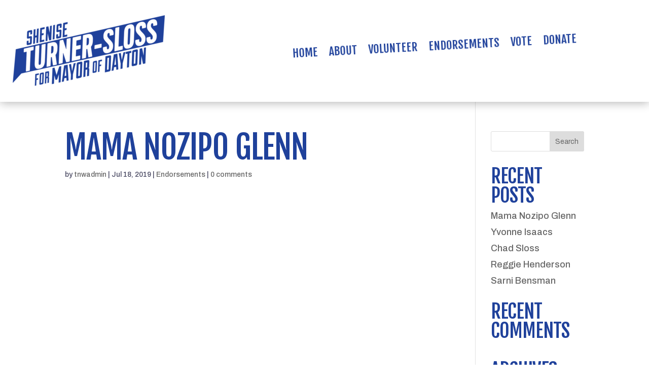

--- FILE ---
content_type: text/css
request_url: https://shenisefordayton.com/wp-content/themes/shenise-for-dayton/style.css?ver=4.27.4
body_size: -227
content:
/*
Theme Name: Shenise for Dayton
Version: 1.0
Description: A child theme of Divi
Author: tnwadmin
Template: Divi
*/

@import url("../Divi/style.css");


--- FILE ---
content_type: application/javascript
request_url: https://tags.tiqcdn.com/utag/adtaxi/shenisefordayton.com/prod/utag.js
body_size: 10523
content:
//tealium universal tag - taxitag.loader ut4.0.202508181804, Copyright 2025 Tealium.com Inc. All Rights Reserved.
(function(w){if(typeof w.taxitag!=='undefined'&&typeof w.taxitag.e==='object'){w.taxitag_events=w.taxitag.e;delete w.taxitag;}}(window));var taxitag_condload=false;window.__tealium_twc_switch=false;if(typeof taxitag=="undefined"&&!taxitag_condload){var taxitag={id:"adtaxi.shenisefordayton.com",o:{},sender:{},send:{},rpt:{ts:{a:new Date()}},dbi:[],db_log:[],loader:{q:[],lc:0,f:{},p:0,ol:0,wq:[],lq:[],bq:{},bk:{},rf:0,ri:0,rp:0,rq:[],blr_always:1,ready_q:[],sendq:{"pending":0},run_ready_q:function(){for(var i=0;i<taxitag.loader.ready_q.length;i++){taxitag.DB("READY_Q:"+i);try{taxitag.loader.ready_q[i]()}catch(e){taxitag.DB(e)};}},lh:function(a,b,c){a=""+location.hostname;b=a.split(".");c=(/\.co\.|\.com\.|\.org\.|\.edu\.|\.net\.|\.asn\.|\...\.jp$/.test(a))?3:2;return b.splice(b.length-c,c).join(".");},WQ:function(a,b,c,d,g){taxitag.DB('WQ:'+taxitag.loader.wq.length);try{if(taxitag.udoname&&taxitag.udoname.indexOf(".")<0){taxitag.ut.merge(taxitag.data,window[taxitag.udoname],0);}
if(taxitag.cfg.load_rules_at_wait){taxitag.handler.LR(taxitag.data);}}catch(e){taxitag.DB(e)};d=0;g=[];for(a=0;a<taxitag.loader.wq.length;a++){b=taxitag.loader.wq[a];b.load=taxitag.loader.cfg[b.id].load;if(b.load==4){this.f[b.id]=0;taxitag.loader.LOAD(b.id)}else if(b.load>0){g.push(b);d++;}else{this.f[b.id]=1;}}
if(taxitag.cfg.nonblocking_tags===true){var promises=[];var addExecutionPromise=function(self,functionToExecute,args,tagId){promises.push(async function(){try{setTimeout(function(){functionToExecute.apply(self,args)},1)}catch(e){taxitag.DB&&taxitag.DB(e);}})}
for(a=0;a<g.length;a++){addExecutionPromise(this,taxitag.loader.AS,[g[a]],g[a].id)}
var settlePromisesInSequence=async function(promises){const results=[];for(var i=0;i<promises.length;i++){var result=await promises[i]();results.push(result);}
return results;}
settlePromisesInSequence(promises)
.then(function(results){taxitag.DB('PROMISE RESULTS '+results)
if(d==0){taxitag.loader.END();}})}else{for(a=0;a<g.length;a++){taxitag.loader.AS(g[a]);}
if(d==0){taxitag.loader.END();}}},AS:function(a,b,c,d){taxitag.send[a.id]=a;if(typeof a.src=='undefined'||!taxitag.ut.hasOwn(a,'src')){a.src=taxitag.cfg.path+((typeof a.name!='undefined')?a.name:'ut'+'ag.'+a.id+'.js')}
a.src+=(a.src.indexOf('?')>0?'&':'?')+'utv='+(a.v?taxitag.cfg.template+a.v:taxitag.cfg.v);taxitag.rpt['l_'+a.id]=a.src;b=document;this.f[a.id]=0;if(a.load==2){taxitag.DB("Attach sync: "+a.src);a.uid=a.id;b.write('<script id="taxitag_'+a.id+'" src="'+a.src+'"></scr'+'ipt>')
if(typeof a.cb!='undefined')a.cb();}else if(a.load==1||a.load==3){if(b.createElement){c='taxitag_adtaxi.shenisefordayton.com_'+a.id;if(!b.getElementById(c)){d={src:a.src,id:c,uid:a.id,loc:a.loc}
if(a.load==3){d.type="iframe"};if(typeof a.cb!='undefined')d.cb=a.cb;taxitag.ut.loader(d);}}}},GV:function(a,b,c){b={};for(c in a){if(a.hasOwnProperty(c)&&typeof a[c]!="function")b[c]=a[c];}
return b},OU:function(tid,tcat,a,b,c,d,f,g){g={};taxitag.loader.RDcp(g);try{if(typeof g['cp.OPTOUTMULTI']!='undefined'){c=taxitag.loader.cfg;a=taxitag.ut.decode(g['cp.OPTOUTMULTI']).split('|');for(d=0;d<a.length;d++){b=a[d].split(':');if(b[1]*1!==0){if(b[0].indexOf('c')==0){for(f in taxitag.loader.GV(c)){if(c[f].tcat==b[0].substring(1))c[f].load=0;if(c[f].tid==tid&&c[f].tcat==b[0].substring(1))return true;}
if(tcat==b[0].substring(1))return true;}else if(b[0]*1==0){taxitag.cfg.nocookie=true}else{for(f in taxitag.loader.GV(c)){if(c[f].tid==b[0])c[f].load=0}
if(tid==b[0])return true;}}}}}catch(e){taxitag.DB(e)}
return false;},RDdom:function(o){var d=document||{},l=location||{};o["dom.referrer"]=d.referrer;o["dom.title"]=""+d.title;o["dom.domain"]=""+l.hostname;o["dom.query_string"]=(""+l.search).substring(1);o["dom.hash"]=(""+l.hash).substring(1);o["dom.url"]=""+d.URL;o["dom.pathname"]=""+l.pathname;o["dom.viewport_height"]=window.innerHeight||(d.documentElement?d.documentElement.clientHeight:960);o["dom.viewport_width"]=window.innerWidth||(d.documentElement?d.documentElement.clientWidth:960);},RDcp:function(o,b,c,d){b=taxitag.loader.RC();for(d in b){if(d.match(/taxitag_(.*)/)){for(c in taxitag.loader.GV(b[d])){o["cp.taxitag_"+RegExp.$1+"_"+c]=b[d][c];}}}
for(c in taxitag.loader.GV((taxitag.cl&&!taxitag.cl['_all_'])?taxitag.cl:b)){if(c.indexOf("taxitag_")<0&&typeof b[c]!="undefined")o["cp."+c]=b[c];}},getCookieState:function(key){taxitag.loader.cookieState=taxitag.loader.cookieState||{};return taxitag.loader.cookieState[key];},setCookieState:function(key,value){taxitag.loader.cookieState=taxitag.loader.cookieState||{};taxitag.loader.cookieState[key]=value;return taxitag.loader.cookieState[key];},hasSplitUtagMainCookie:function(){if(taxitag.loader.getCookieState('hasSplit')===true&&taxitag.cfg.split_cookie===true)return true
if(taxitag.loader.getCookieState('hasSplit')===false&&taxitag.cfg.split_cookie===false)return false
var hasSplitCookies=document.cookie.includes("taxitag_main_")
taxitag.loader.setCookieState('hasSplit',hasSplitCookies)
return hasSplitCookies;},hasUtagMainCookie:function(){if(taxitag.loader.getCookieState('hasUnsplit')===true&&taxitag.cfg.split_cookie===false)return true
if(taxitag.loader.getCookieState('hasUnsplit')===false&&taxitag.cfg.split_cookie===true)return false
var hasUnsplitCookie=document.cookie.includes("taxitag_main=")
taxitag.loader.setCookieState('hasUnsplit',hasUnsplitCookie)
return hasUnsplitCookie;},convertingToSplitCookies:function(){return taxitag.cfg.split_cookie&&taxitag.loader.hasUtagMainCookie();},revertingSplitCookies:function(){return!taxitag.cfg.split_cookie&&taxitag.loader.hasSplitUtagMainCookie();},readIndividualCookies:function(){if(!document.cookie||document.cookie===""){return{};}
var cookies=document.cookie.split("; ");return cookies.reduce(function(result,cookie){var kv=cookie.split("=");if(kv[0].startsWith("taxitag_")){var cookieName=kv[0].split("_")[1];var cookieNameWithTag="taxitag_"+cookieName;if(!result[cookieNameWithTag]){result[cookieNameWithTag]={};}
var nameTrimmed=kv[0].replace(cookieNameWithTag+"_","");result[cookieNameWithTag][nameTrimmed]=String(kv[1]).replace(/%3B/g,';')}
return result;},{});},RDqp:function(o,a,b,c){a=location.search+(location.hash+'').replace("#","&");if(taxitag.cfg.lowerqp){a=a.toLowerCase()};if(a.length>1){b=a.substring(1).split('&');for(a=0;a<b.length;a++){c=b[a].split("=");if(c.length>1){o["qp."+c[0]]=taxitag.ut.decode(c[1])}}}},RDmeta:function(o,a,b,h){a=document.getElementsByTagName("meta");for(b=0;b<a.length;b++){try{h=a[b].name||a[b].getAttribute("property")||"";}catch(e){h="";taxitag.DB(e)};if(taxitag.cfg.lowermeta){h=h.toLowerCase()};if(h!=""){o["meta."+h]=a[b].content}}},RDva:function(o){var readAttr=function(o,l){var a="",b;a=localStorage.getItem(l);if(!a||a=="{}")return;b=taxitag.ut.flatten({va:JSON.parse(a)});taxitag.ut.merge(o,b,1);}
try{readAttr(o,"tealium_va");readAttr(o,"tealium_va_"+o["ut.account"]+"_"+o["ut.profile"]);}catch(e){taxitag.DB(e)}},RDut:function(o,a){var t={};var d=new Date();var m=(taxitag.ut.typeOf(d.toISOString)=="function");o["ut.domain"]=taxitag.cfg.domain;o["ut.version"]=taxitag.cfg.v;o["ut.event"]=a||"view";t["tealium_event"]=o["tealium_event"]||o["ut.event"]
t["tealium_visitor_id"]=o["tealium_visitor_id"]=o["ut.visitor_id"]=o["cp.taxitag_main_v_id"];t["tealium_session_id"]=o["ut.session_id"]=o["cp.taxitag_main_ses_id"];t["tealium_session_number"]=o["cp.taxitag_main__sn"];t["tealium_session_event_number"]=o["cp.taxitag_main__se"];try{t["tealium_datasource"]=taxitag.cfg.datasource;t["tealium_account"]=o["ut.account"]=taxitag.cfg.utid.split("/")[0];t["tealium_profile"]=o["ut.profile"]=taxitag.cfg.utid.split("/")[1];t["tealium_environment"]=o["ut.env"]="prod";}catch(e){taxitag.DB(e)}
t["tealium_random"]=Math.random().toFixed(16).substring(2);t["tealium_library_name"]="ut"+"ag.js";t["tealium_library_version"]=(taxitag.cfg.template+"0").substring(2);t["tealium_timestamp_epoch"]=Math.floor(d.getTime()/1000);t["tealium_timestamp_utc"]=(m?d.toISOString():"");d.setHours(d.getHours()-(d.getTimezoneOffset()/60));t["tealium_timestamp_local"]=(m?d.toISOString().replace("Z",""):"");taxitag.ut.merge(o,t,1);},RDses:function(o,a,c){a=(new Date()).getTime();c=(a+parseInt(taxitag.cfg.session_timeout))+"";if(!o["cp.taxitag_main_ses_id"]){o["cp.taxitag_main_ses_id"]=a+"";o["cp.taxitag_main__ss"]="1";o["cp.taxitag_main__se"]="1";o["cp.taxitag_main__sn"]=(1+parseInt(o["cp.taxitag_main__sn"]||0))+"";}else{o["cp.taxitag_main__ss"]="0";o["cp.taxitag_main__se"]=(1+parseInt(o["cp.taxitag_main__se"]||0))+"";}
o["cp.taxitag_main__pn"]=o["cp.taxitag_main__pn"]||"1";o["cp.taxitag_main__st"]=c;var ses_id=taxitag.loader.addExpSessionFlag(o["cp.taxitag_main_ses_id"]||a);var pn=taxitag.loader.addExpSessionFlag(o["cp.taxitag_main__pn"]);var ss=taxitag.loader.addExpSessionFlag(o["cp.taxitag_main__ss"]);var st=taxitag.loader.addExpSessionFlag(c);var se=taxitag.loader.addExpSessionFlag(o["cp.taxitag_main__se"]);taxitag.loader.SC("taxitag_main",{_sn:(o["cp.taxitag_main__sn"]||1),_se:se,_ss:ss,_st:st,ses_id:ses_id,_pn:pn});},containsExpSessionFlag:function(v){return String(v).replace(/%3B/g,';').includes(";exp-session");},addExpSessionFlag:function(v){return taxitag.loader.containsExpSessionFlag(v)?v:v+";exp-session";},containsExpFlag:function(v){return String(v).replace(/%3B/g,';').includes(";exp-");},addExpFlag:function(v,x){return taxitag.loader.containsExpFlag(v)?v:v+";exp-"+String(x);},RDpv:function(o){if(typeof taxitag.pagevars=="function"){taxitag.DB("Read page variables");taxitag.pagevars(o);}},RDlocalStorage:function(o){if(taxitag.cfg.ignoreLocalStorage){return;}
Object.keys(window.localStorage).forEach(function(localStorageKey){o["ls."+localStorageKey]=window.localStorage[localStorageKey];});},RDsessionStorage:function(o){if(taxitag.cfg.ignoreSessionStorage){return;}
Object.keys(window.sessionStorage).forEach(function(sessionStorageKey){o["ss."+sessionStorageKey]=window.sessionStorage[sessionStorageKey];});},convertCustomMultiCookies:function(){var cookiesToConvert={}
if(taxitag.loader.convertingToSplitCookies()){taxitag.loader.mapUtagCookies(function(parentCookie){cookiesToConvert[parentCookie.key]=cookiesToConvert[parentCookie.key]||{}
parentCookie.value.split('$').forEach(function(subCookie){var key=subCookie.split(':')[0]
var value=subCookie.split(':')[1]
cookiesToConvert[parentCookie.key][key]=(String(value).indexOf('%3Bexp-')!==-1&&String(value).indexOf('%3Bexp-session')===-1)?String(value).replace(/%3B/g,';')+'u':String(value).replace(/%3B/g,';');})})}else if(taxitag.loader.revertingSplitCookies()){taxitag.loader.mapUtagCookies(function(splitCookie){var parentCookieName=splitCookie.key.match(/^taxitag_[^_]*/)[0];var subCookieName=splitCookie.key.split(parentCookieName+'_')[1];cookiesToConvert[parentCookieName]=cookiesToConvert[parentCookieName]||{};cookiesToConvert[parentCookieName][subCookieName]=(String(splitCookie.value).indexOf('%3Bexp-')!==-1&&String(splitCookie.value).indexOf('%3Bexp-session'))===-1?String(splitCookie.value).replace(/%3B/g,';')+'u':String(splitCookie.value).replace(/%3B/g,';');})}
if(taxitag.loader.convertingToSplitCookies()){taxitag.loader.getUtagCookies().forEach(function(cookie){taxitag.loader.deleteCookie(cookie.key);});}else if(taxitag.loader.revertingSplitCookies()){taxitag.loader.deleteIndividualCookies();}
Object.keys(cookiesToConvert).forEach(function(key){taxitag.loader.SC(key,cookiesToConvert[key]);});},RD:function(o,a){taxitag.DB("taxitag.loader.RD");taxitag.DB(o);taxitag.loader.RDcp(o);if(taxitag.cfg.split_cookie){taxitag.loader.checkCookiesAgainstWhitelist();}
if(taxitag.loader.convertingToSplitCookies()||taxitag.loader.revertingSplitCookies()){taxitag.loader.convertCustomMultiCookies();}
if(!taxitag.loader.rd_flag){taxitag.loader.rd_flag=1;o["cp.taxitag_main__pn"]=(1+parseInt(o["cp.taxitag_main__pn"]||0))+"";var setVId=window.taxitag_cfg_ovrd&&window.taxitag_cfg_ovrd.always_set_v_id||false;if(setVId){o["cp.taxitag_main_v_id"]=o["cp.taxitag_main_v_id"]||taxitag.ut.vi((new Date()).getTime());taxitag.loader.SC("taxitag_main",{"v_id":o["cp.taxitag_main_v_id"]});}
taxitag.loader.RDses(o);}
if(a&&!taxitag.cfg.noview)taxitag.loader.RDses(o);taxitag.loader.RDqp(o);taxitag.loader.RDmeta(o);taxitag.loader.RDdom(o);taxitag.loader.RDut(o,a||"view");taxitag.loader.RDpv(o);taxitag.loader.RDva(o);taxitag.loader.RDlocalStorage(o);taxitag.loader.RDsessionStorage(o);},whitelistDefined:function(){return taxitag.cfg.split_cookie_allowlist&&Array.isArray(taxitag.cfg.split_cookie_allowlist);},cookieIsAllowed:function(key){return!taxitag.loader.whitelistDefined()||taxitag.cfg.split_cookie_allowlist.includes(key);},checkCookiesAgainstWhitelist:function(){if(!taxitag.loader.whitelistDefined()){return;}
taxitag.loader.mapUtagCookies(function(cookie){if(!taxitag.loader.cookieIsAllowed(cookie.key.replace("taxitag_main_",""))){taxitag.loader.deleteCookie(cookie.key);}},true);},deleteIndividualCookies:function(){taxitag.loader.mapUtagCookies(function(cookie){taxitag.loader.deleteCookie(cookie.key);});},deleteCookie:function(key){document.cookie=key+"=; path=/;domain="+taxitag.cfg.domain+";max-age=0;";},getUtagCookies:function(onlyUtagMain=false){var cookies=document.cookie.split("; ");var result=[];for(var i=0;i<cookies.length;i++){var cookie=cookies[i];if(cookie.startsWith(onlyUtagMain?"taxitag_main_":"taxitag_")){var kv=cookie.split("=");result.push({key:kv[0],value:kv[1]});}}
return result;},mapUtagCookies:function(mapFunction,onlyUtagMain=false){var cookies=taxitag.loader.getUtagCookies(onlyUtagMain);for(var i=0;i<cookies.length;i++){var cookie=cookies[i];mapFunction(cookie);}},filterArray:function(array,predicate){var y=0;for(var x=0;x<array.length;x++){if(predicate(array[x])){array[y]=array[x];y++;}}
array.length=y;},RC:function(a,x,b,c,d,e,f,g,h,i,j,k,l,m,n,o,v,ck,cv,r,s,t){o={};b=(""+document.cookie!="")?(document.cookie).split("; "):[];r=/^(.*?)=(.*)$/;s=/^(.*);exp-(.*)$/;t=(new Date()).getTime();var newMultiCookies;if(taxitag.loader.hasSplitUtagMainCookie()){newMultiCookies=taxitag.loader.readIndividualCookies();taxitag.loader.filterArray(b,function(cookie){return!cookie.startsWith("taxitag_")});}
for(c=0;c<b.length;c++){if(b[c].match(r)){ck=RegExp.$1;cv=RegExp.$2;}
e=taxitag.ut.decode(cv);if(typeof ck!="undefined"){if(ck.indexOf("ulog")==0||ck.indexOf("taxitag_")==0){e=cv.split("$");g=[];j={};for(f=0;f<e.length;f++){try{g=e[f].split(":");if(g.length>2){g[1]=g.slice(1).join(":");}
v="";if((""+g[1]).indexOf("~")==0){h=g[1].substring(1).split("|");for(i=0;i<h.length;i++)h[i]=taxitag.ut.decode(h[i]);v=h}else v=taxitag.ut.decode(g[1]);j[g[0]]=v;}catch(er){taxitag.DB(er)};}
o[ck]={};for(f in taxitag.loader.GV(j)){if(taxitag.ut.typeOf(j[f])=="array"){n=[];for(m=0;m<j[f].length;m++){if(j[f][m].match(s)){k=(RegExp.$2=="session")?(typeof j._st!="undefined"?j._st:t-1):parseInt(RegExp.$2);if(k>t)n[m]=(x==0)?j[f][m]:RegExp.$1;}}
j[f]=n.join("|");}else{j[f]=""+j[f];if(j[f].match(s)){k=(RegExp.$2=="session")?(typeof j._st!="undefined"?j._st:t-1):parseInt(RegExp.$2);j[f]=(k<t)?null:(x==0?j[f]:RegExp.$1);}}
if(j[f])o[ck][f]=j[f];}}else if(taxitag.cl[ck]||taxitag.cl['_all_']){o[ck]=e}}}
if(newMultiCookies){Object.keys(newMultiCookies).forEach(function(tag){o[tag]={};Object.keys(newMultiCookies[tag]).forEach(function(key){o[tag][key]=newMultiCookies[tag][key].split(';exp-')[0]})});}
return(a)?(o[a]?o[a]:{}):o;},SC:function(a,b,c,d,e,f,g,h,i,j,k,x,v){if(!a)return 0;if(a=="taxitag_main"&&taxitag.cfg.nocookie)return 0;v="";var date=new Date();var exp=new Date();var data;exp.setTime(date.getTime()+(365*24*60*60*1000));x=exp.toGMTString();if(c&&c==="da"||(taxitag.cfg.split_cookie&&c==='d')){x="Thu, 31 Dec 2009 00:00:00 GMT";data=taxitag.loader.GV(b);}else if(a.indexOf("taxitag_")!=0&&a.indexOf("ulog")!=0){if(typeof b!="object"){v=b}}else{if(taxitag.cfg.split_cookie){d=taxitag.loader.readIndividualCookies()[a]||{};data=taxitag.loader.GV(b);}else{d=taxitag.loader.RC(a,0);}
for(e in taxitag.loader.GV(b)){f=""+b[e];if(f.match(/^(.*);exp-(\d+)(\w)$/)){g=date.getTime()+parseInt(RegExp.$2)*((RegExp.$3=="h")?3600000:86400000);if(RegExp.$3=="u")g=parseInt(RegExp.$2);f=RegExp.$1+";exp-"+g;}
if(c=="i"){if(d[e]==null)d[e]=f;}else if(c=="d")delete d[e];else if(c=="a")d[e]=(d[e]!=null)?(f-0)+(d[e]-0):f;else if(c=="ap"||c=="au"){if(d[e]==null)d[e]=f;else{if(d[e].indexOf("|")>0){d[e]=d[e].split("|")}
g=(taxitag.ut.typeOf(d[e])=="array")?d[e]:[d[e]];g.push(f);if(c=="au"){h={};k={};for(i=0;i<g.length;i++){if(g[i].match(/^(.*);exp-(.*)$/)){j=RegExp.$1;}
if(typeof k[j]=="undefined"){k[j]=1;h[g[i]]=1;}}
g=[];for(i in taxitag.loader.GV(h)){g.push(i);}}
d[e]=g}}else d[e]=f;}
if(taxitag.loader.convertingToSplitCookies()===true){delete d[a];}
data=taxitag.loader.GV(d);h=new Array();for(g in data){if(taxitag.ut.typeOf(d[g])=="array"){for(c=0;c<d[g].length;c++){d[g][c]=encodeURIComponent(d[g][c])}
h.push(g+":~"+d[g].join("|"))}else h.push((g+":").replace(/[\,\$\;\?]/g,"")+encodeURIComponent(d[g]))}
if(h.length==0){h.push("");x=""}
v=(h.join("$"));}
if(taxitag.cfg.split_cookie&&c!=='da'&&c!=='d'){taxitag.loader.prepareAndWriteCookies(a,data,x);}else if(taxitag.cfg.split_cookie){taxitag.loader.mapUtagCookies(function(cookieInfo){var cookiesToDelete=Object.keys(data||{}).map(function(key){return a+'_'+key});if((c==='da'&&cookieInfo.key.startsWith(a))||(c==='d'&&cookiesToDelete.indexOf(cookieInfo.key)!==-1)){document.cookie=cookieInfo.key+"="+v+";path=/;domain="+taxitag.cfg.domain+";expires="+x+(taxitag.cfg.secure_cookie?";secure":"");}})}else{document.cookie=a+"="+v+";path=/;domain="+taxitag.cfg.domain+";expires="+x+(taxitag.cfg.secure_cookie?";secure":"");}
return 1},prepareAndWriteCookies:function(tag,data,expiration){var defaultSessionExpirationCookies=["_pn","_ss","_st","_ses_id","_se"];var originalExpiration=expiration;if(Object.keys(data).length>0){for(var key in data){expiration=originalExpiration;if(!taxitag.loader.cookieIsAllowed(key)){continue;}
var value=String(data[key]);if(defaultSessionExpirationCookies.includes(key)){value=taxitag.loader.addExpSessionFlag(value);}
if(value.match(/exp-(\d+|session)$/)){var expValue=RegExp.$1;if(expValue==="session"&&!!taxitag.cfg.session_timeout){value=taxitag.loader.addExpSessionFlag(value);expiration=new Date();expiration.setTime(expiration.getTime()+parseInt(taxitag.cfg.session_timeout));expiration=expiration.toGMTString();}else{var expInt=parseInt(expValue);if(!!expInt){value=taxitag.loader.addExpFlag(value,expInt);expiration=new Date(expInt);expiration=expiration.toGMTString();}}}
taxitag.loader.writeCookie(tag+"_"+key,value,expiration);}
taxitag.loader.deleteCookie(tag);}},writeCookie:function(key,value,expiration){if(value.includes(";")){value=value.replace(/;/g,encodeURIComponent(";"));}
document.cookie=key+"="+value+";path=/;domain="+taxitag.cfg.domain+";expires="+expiration+(taxitag.cfg.secure_cookie?";secure":"");},LOAD:function(a,b,c,d){if(!taxitag.loader.cfg){return}
if(this.ol==0){if(taxitag.loader.cfg[a].block&&taxitag.loader.cfg[a].cbf){this.f[a]=1;delete taxitag.loader.bq[a];}
for(b in taxitag.loader.GV(taxitag.loader.bq)){if(taxitag.loader.cfg[a].load==4&&taxitag.loader.cfg[a].wait==0){taxitag.loader.bk[a]=1;taxitag.DB("blocked: "+a);}
taxitag.DB("blocking: "+b);return;}
taxitag.loader.INIT();return;}
taxitag.DB('taxitag.loader.LOAD:'+a);if(this.f[a]==0){this.f[a]=1;if(taxitag.cfg.noview!=true){if(taxitag.loader.cfg[a].send){taxitag.DB("SENDING: "+a);try{if(taxitag.loader.sendq.pending>0&&taxitag.loader.sendq[a]){taxitag.DB("taxitag.loader.LOAD:sendq: "+a);while(d=taxitag.loader.sendq[a].shift()){taxitag.DB(d);taxitag.sender[a].send(d.event,taxitag.handler.C(d.data));taxitag.loader.sendq.pending--;}}else{taxitag.sender[a].send('view',taxitag.handler.C(taxitag.data));}
taxitag.rpt['s_'+a]=0;}catch(e){taxitag.DB(e);taxitag.rpt['s_'+a]=1;}}}
if(taxitag.loader.rf==0)return;for(b in taxitag.loader.GV(this.f)){if(this.f[b]==0||this.f[b]==2)return}
taxitag.loader.END();}},EV:function(a,b,c,d){if(b=="ready"){if(!taxitag.data){try{taxitag.cl={'_all_':1};taxitag.loader.initdata();taxitag.loader.RD(taxitag.data);}catch(e){taxitag.DB(e)};}
if((document.attachEvent||taxitag.cfg.dom_complete)?document.readyState==="complete":document.readyState!=="loading")setTimeout(c,1);else{taxitag.loader.ready_q.push(c);var RH;if(taxitag.loader.ready_q.length<=1){if(document.addEventListener){RH=function(){document.removeEventListener("DOMContentLoaded",RH,false);taxitag.loader.run_ready_q()};if(!taxitag.cfg.dom_complete)document.addEventListener("DOMContentLoaded",RH,false);window.addEventListener("load",taxitag.loader.run_ready_q,false);}else if(document.attachEvent){RH=function(){if(document.readyState==="complete"){document.detachEvent("onreadystatechange",RH);taxitag.loader.run_ready_q()}};document.attachEvent("onreadystatechange",RH);window.attachEvent("onload",taxitag.loader.run_ready_q);}}}}else{if(a.addEventListener){a.addEventListener(b,c,false)}else if(a.attachEvent){a.attachEvent(((d==1)?"":"on")+b,c)}}},END:function(b,c,d,e,v,w){if(this.ended){return};this.ended=1;taxitag.DB("loader.END");b=taxitag.data;if(taxitag.handler.base&&taxitag.handler.base!='*'){e=taxitag.handler.base.split(",");for(d=0;d<e.length;d++){if(typeof b[e[d]]!="undefined")taxitag.handler.df[e[d]]=b[e[d]]}}else if(taxitag.handler.base=='*'){taxitag.ut.merge(taxitag.handler.df,b,1);}
taxitag.rpt['r_0']="t";for(var r in taxitag.loader.GV(taxitag.cond)){taxitag.rpt['r_'+r]=(taxitag.cond[r])?"t":"f";}
taxitag.rpt.ts['s']=new Date();v=taxitag.cfg.path;if(b["cp.taxitag_main__ss"]==1&&!taxitag.cfg.no_session_count)taxitag.ut.loader({src:v+"ut"+"ag"+".v.js?a="+taxitag.cfg.utid+(taxitag.cfg.nocookie?"&nocookie=1":"&cb="+(new Date).getTime()),id:"tiqapp"})
if(taxitag.cfg.noview!=true)taxitag.handler.RE('view',b,"end");taxitag.handler.INIT();}},DB:function(a,b){if(taxitag.cfg.taxitagdb===false){return;}else if(typeof taxitag.cfg.taxitagdb=="undefined"){b=document.cookie+'';taxitag.cfg.taxitagdb=((b.indexOf('taxitagdb=true')>=0)?true:false);}
if(taxitag.cfg.taxitagdb===true){var t;if(taxitag.ut.typeOf(a)=="object"){t=taxitag.handler.C(a)}else{t=a}
taxitag.db_log.push(t);try{if(!taxitag.cfg.noconsole)console.log(t)}catch(e){}}},RP:function(a,b,c){if(typeof a!='undefined'&&typeof a.src!='undefined'&&a.src!=''){b=[];for(c in taxitag.loader.GV(a)){if(c!='src')b.push(c+'='+escape(a[c]))}
this.dbi.push((new Image()).src=a.src+'?utv='+taxitag.cfg.v+'&utid='+taxitag.cfg.utid+'&'+(b.join('&')))}},view:function(a,c,d){return this.track({event:'view',data:a||{},cfg:{cb:c,uids:d}})},link:function(a,c,d){return this.track({event:'link',data:a||{},cfg:{cb:c,uids:d}})},track:function(a,b,c,d,e){a=a||{};if(typeof a=="string"){a={event:a,data:b||{},cfg:{cb:c,uids:d}}}
a.data={...a.data}
for(e in taxitag.loader.GV(taxitag.o)){taxitag.o[e].handler.trigger(a.event||"view",a.data||a,a.cfg||{cb:b,uids:c})}
a.cfg=a.cfg||{cb:b};if(typeof a.cfg.cb=="function")a.cfg.cb();return true},handler:{base:"",df:{},o:{},send:{},iflag:0,INIT:function(a,b,c){taxitag.DB('taxitag.handler.INIT');if(taxitag.initcatch){taxitag.initcatch=0;return}
this.iflag=1;a=taxitag.loader.q.length;if(a>0){taxitag.DB("Loader queue");for(b=0;b<a;b++){c=taxitag.loader.q[b];taxitag.handler.trigger(c.a,c.b,c.c)}}
},test:function(){return 1},LR:function(b){taxitag.DB("Load Rules");for(var d in taxitag.loader.GV(taxitag.cond)){taxitag.cond[d]=false;}
taxitag.DB(b);taxitag.loader.loadrules(b);taxitag.DB(taxitag.cond);taxitag.loader.initcfg();taxitag.loader.OU();for(var r in taxitag.loader.GV(taxitag.cond)){taxitag.rpt['r_'+r]=(taxitag.cond[r])?"t":"f";}},RE:function(a,b,c,d,e,f,g){if(c!="alr"&&!this.cfg_extend){return 0;}
taxitag.DB("RE: "+c);if(c=="alr")taxitag.DB("All Tags EXTENSIONS");taxitag.DB(b);if(typeof this.extend!="undefined"){g=0;for(d=0;d<this.extend.length;d++){try{e=0;if(typeof this.cfg_extend!="undefined"){f=this.cfg_extend[d];if(typeof f.count=="undefined")f.count=0;if(f[a]==0||(f.once==1&&f.count>0)||f[c]==0){e=1}else{if(f[c]==1){g=1};f.count++}}
if(e!=1){this.extend[d](a,b);taxitag.rpt['ex_'+d]=0}}catch(er){taxitag.DB(er);taxitag.rpt['ex_'+d]=1;taxitag.ut.error({e:er.message,s:taxitag.cfg.path+'taxitag.js',l:d,t:'ge'});}}
taxitag.DB(b);return g;}},trigger:function(a,b,c,d,e,f){taxitag.DB('trigger:'+a+(c&&c.uids?":"+c.uids.join(","):""));b=b||{};taxitag.DB(b);if(!this.iflag){taxitag.DB("trigger:called before tags loaded");for(d in taxitag.loader.f){if(!(taxitag.loader.f[d]===1))taxitag.DB('Tag '+d+' did not LOAD')}
taxitag.loader.q.push({a:a,b:taxitag.handler.C(b),c:c});return;}
taxitag.ut.merge(b,this.df,0);taxitag.loader.RD(b,a);taxitag.cfg.noview=false;function sendTag(a,b,d){try{if(typeof taxitag.sender[d]!="undefined"){taxitag.DB("SENDING: "+d);taxitag.sender[d].send(a,taxitag.handler.C(b));taxitag.rpt['s_'+d]=0;}else if(taxitag.loader.cfg[d].load!=2){taxitag.loader.sendq[d]=taxitag.loader.sendq[d]||[];taxitag.loader.sendq[d].push({"event":a,"data":taxitag.handler.C(b)});taxitag.loader.sendq.pending++;taxitag.loader.AS({id:d,load:1});}}catch(e){taxitag.DB(e)}}
if(taxitag.cfg.nonblocking_tags===true){var promises=[];var addExecutionPromise=function(self,functionToExecute,args,tagId){promises.push(async function(){try{setTimeout(function(){functionToExecute.apply(self,args)},1)}catch(e){taxitag.DB&&taxitag.DB(e);}})}}
if(c&&c.uids){if(!taxitag.cfg.suppress_before_load_rules_with_uids){this.RE(a,b,"blr");}
this.RE(a,b,"alr");for(f=0;f<c.uids.length;f++){d=c.uids[f];if(taxitag.loader.cfg[d]&&!taxitag.loader.OU(taxitag.loader.cfg[d].tid)){if(taxitag.cfg.nonblocking_tags===true){addExecutionPromise(this,sendTag,[a,b,d],d)}else{sendTag(a,b,d);}}}}else if(taxitag.cfg.load_rules_ajax){this.RE(a,b,"blr");this.LR(b);this.RE(a,b,"alr");for(f=0;f<taxitag.loader.cfgsort.length;f++){d=taxitag.loader.cfgsort[f];if(taxitag.loader.cfg[d].load&&taxitag.loader.cfg[d].send){if(taxitag.cfg.nonblocking_tags===true){addExecutionPromise(this,sendTag,[a,b,d],d)}else{sendTag(a,b,d);}}}}else{this.RE(a,b,"alr");for(d in taxitag.loader.GV(taxitag.sender)){if(taxitag.cfg.nonblocking_tags===true){addExecutionPromise(this,sendTag,[a,b,d],d)}else{sendTag(a,b,d);}}}
if(taxitag.cfg.nonblocking_tags===true){var settlePromisesInSequence=async function(promises){taxitag.DB('PROMISES ACTIVE - '+JSON.stringify(promises),null,2);const results=[];for(var i=0;i<promises.length;i++){var result=await promises[i]();results.push(result);}
return results;}
var thisRe=this.RE.bind(this);settlePromisesInSequence(promises)
.then(function(results){taxitag.DB('PROMISE RESULTS '+results)
thisRe(a,b,"end");})}else{this.RE(a,b,"end");}},C:function(a,b,c){b={};for(c in taxitag.loader.GV(a)){if(taxitag.ut.typeOf(a[c])=="array"){b[c]=a[c].slice(0)}else{b[c]=a[c]}}
return b}},ut:{pad:function(a,b,c,d){a=""+((a-0).toString(16));d='';if(b>a.length){for(c=0;c<(b-a.length);c++){d+='0'}}return""+d+a},vi:function(t,a,b){if(!taxitag.v_id){a=this.pad(t,12);b=""+Math.random();a+=this.pad(b.substring(2,b.length),16);try{a+=this.pad((navigator.plugins.length?navigator.plugins.length:0),2);a+=this.pad(navigator.userAgent.length,3);a+=this.pad(document.URL.length,4);a+=this.pad(navigator.appVersion.length,3);a+=this.pad(screen.width+screen.height+parseInt((screen.colorDepth)?screen.colorDepth:screen.pixelDepth),5)}catch(e){taxitag.DB(e);a+="12345"};taxitag.v_id=a;}
return taxitag.v_id},hasOwn:function(o,a){return o!=null&&Object.prototype.hasOwnProperty.call(o,a)},isEmptyObject:function(o,a){for(a in o){if(taxitag.ut.hasOwn(o,a))return false}
return true},isEmpty:function(o){var t=taxitag.ut.typeOf(o);if(t=="number"){return isNaN(o)}else if(t=="boolean"){return false}else if(t=="string"){return o.length===0}else return taxitag.ut.isEmptyObject(o)},typeOf:function(e){return({}).toString.call(e).match(/\s([a-zA-Z]+)/)[1].toLowerCase();},flatten:function(o){var a={};function r(c,p){if(Object(c)!==c||taxitag.ut.typeOf(c)=="array"){a[p]=c;}else{if(taxitag.ut.isEmptyObject(c)){}else{for(var d in c){r(c[d],p?p+"."+d:d);}}}}
r(o,"");return a;},merge:function(a,b,c,d){if(c){for(d in taxitag.loader.GV(b)){a[d]=b[d]}}else{for(d in taxitag.loader.GV(b)){if(typeof a[d]=="undefined")a[d]=b[d]}}},decode:function(a,b){b="";try{b=decodeURIComponent(a)}catch(e){taxitag.DB(e)};if(b==""){b=unescape(a)};return b},encode:function(a,b){b="";try{b=encodeURIComponent(a)}catch(e){taxitag.DB(e)};if(b==""){b=escape(a)};return b},error:function(a,b,c){if(typeof taxitag_err!="undefined"){taxitag_err.push(a)}},loader:function(o,a,b,c,l,m){taxitag.DB(o);a=document;if(o.type=="iframe"){m=a.getElementById(o.id);if(m&&m.tagName=="IFRAME"){m.parentNode.removeChild(m);}
b=a.createElement("iframe");o.attrs=o.attrs||{};taxitag.ut.merge(o.attrs,{"height":"1","width":"1","style":"display:none"},0);}else if(o.type=="img"){taxitag.DB("Attach img: "+o.src);b=new Image();}else{b=a.createElement("script");b.language="javascript";b.type="text/javascript";b.async=1;b.charset="utf-8";}
if(o.id){b.id=o.id};for(l in taxitag.loader.GV(o.attrs)){b.setAttribute(l,o.attrs[l])}
b.setAttribute("src",o.src);if(typeof o.cb=="function"){if(b.addEventListener){b.addEventListener("load",function(){o.cb()},false);}else{b.onreadystatechange=function(){if(this.readyState=='complete'||this.readyState=='loaded'){this.onreadystatechange=null;o.cb()}};}}
if(typeof o.error=="function"){taxitag.loader.EV(b,"error",o.error);}
if(o.type!="img"){l=o.loc||"head";c=a.getElementsByTagName(l)[0];if(c){taxitag.DB("Attach to "+l+": "+o.src);if(l=="script"){c.parentNode.insertBefore(b,c);}else{c.appendChild(b)}}}}}};taxitag.o['adtaxi.shenisefordayton.com']=taxitag;taxitag.cfg={template:"ut4.53.",load_rules_ajax:true,load_rules_at_wait:false,lowerqp:false,noconsole:false,session_timeout:1800000,readywait:0,noload:0,domain:taxitag.loader.lh(),datasource:"##UTDATASOURCE##".replace("##"+"UTDATASOURCE##",""),secure_cookie:("##UTSECURECOOKIE##".replace("##"+"UTSECURECOOKIE##","")==="true")?true:false,path:"//tags.tiqcdn.com/utag/adtaxi/shenisefordayton.com/prod/",utid:"adtaxi/shenisefordayton.com/202508181803",ignoreSessionStorage:false,ignoreLocalStorage:false,split_cookie:true};taxitag.cfg.v=taxitag.cfg.template+"202508181804";taxitag.cond={};taxitag.loader.initdata=function(){try{taxitag.data=(typeof taxitag_data!='undefined')?taxitag_data:{};taxitag.udoname='taxitag_data';}catch(e){taxitag.data={};taxitag.DB('idf:'+e);}};taxitag.loader.loadrules=function(_pd,_pc){var d=_pd||taxitag.data;var c=_pc||taxitag.cond;for(var l in taxitag.loader.GV(c)){switch(l){}}};taxitag.pre=function(){taxitag.loader.initdata();try{taxitag.loader.RD(taxitag.data)}catch(e){taxitag.DB(e)};taxitag.loader.loadrules();};taxitag.loader.GET=function(){taxitag.cl={'_all_':1};taxitag.pre();taxitag.handler.extend=[];taxitag.handler.cfg_extend=[];if(taxitag.gdpr){var consentEnabled=false;var preferencesEnabled=false;var doNotSellEnabled=false;taxitag.gdpr.doNotSell=taxitag.gdpr.doNotSell||{};taxitag.gdpr.preferences_prompt=taxitag.gdpr.preferences_prompt||{};taxitag.gdpr.consent_prompt=taxitag.gdpr.consent_prompt||{};taxitag.gdpr.applyConsentState=function(){var enforcementMode=taxitag.gdpr.getEnforcementMode();if(enforcementMode==='none')return;taxitag.DB('Consent Manager: Applying consent');try{var i,lc=taxitag.loader.cfg,cs=taxitag.gdpr.getConsentState(),ot=taxitag.gdpr.omittedTags||{};if(typeof cs==='number'){if((taxitag.gdpr.consent_prompt.isEnabled&&parseInt(cs)!==1)||((!consentEnabled&&preferencesEnabled&&enforcementMode==='opt-in')&&(parseInt(cs)===-1||parseInt(cs)===0))){taxitag.DB('Consent Manager: Setting all tags to off');for(i in taxitag.loader.GV(lc)){if(typeof ot[i]==='undefined'){lc[i].load=0;}}}}else if(((taxitag.gdpr.consent_prompt.isEnabled||taxitag.gdpr.preferences_prompt.isEnabled)||(!consentEnabled&&preferencesEnabled))&&enforcementMode==='opt-in'){taxitag.DB('Consent Manager: Partial Consent');for(i in taxitag.loader.GV(lc)){if(typeof ot[i]==='undefined'){if(lc[i].tcat>0&&cs[lc[i].tcat-1].ct!='1'){lc[i].load=0;}}}}var btl=taxitag.gdpr.dns?taxitag.gdpr.dns.getBlockedDnsTagLookup():null;taxitag.DB('Consent Manager: Do Not Sell Tags');if(enforcementMode==='opt-out'&&btl){for(i in taxitag.loader.GV(lc)){if(parseInt(btl[i])===1){lc[i].load=0;}}}try{if(window.tealiumConsentRegister&&window.tealiumConsentRegister.currentDecision===null){var cookieValues=taxitag.gdpr.getCookieValues();var hasDnsCookie=typeof cookieValues.dns==='string';var hasConsentCookie=typeof cookieValues.consent==='string';var decisionType=(enforcementMode==='opt-in'&&hasConsentCookie)||(enforcementMode==='opt-out'&&hasDnsCookie)?'explicit':'implicit';var decision=(decisionType==='implicit'&&enforcementMode==='opt-in')?[]:taxitag.gdpr.getSelectedCategories();decision.unshift('always_on');decision.type=decisionType;window.tealiumConsentRegister.addConsentDecision(decision);}}catch(e){taxitag.DB(e);}}catch(e){taxitag.DB(e);}};taxitag.gdpr.promptEnabledSetting=function(){if(!taxitag.gdpr.dr&&(taxitag.cfg.readywait||taxitag.cfg.waittimer)){taxitag.gdpr.dr=1;return;}taxitag.gdpr.consent_prompt.wasInitiallyEnabled=consentEnabled;taxitag.gdpr.preferences_prompt.wasInitiallyEnabled=preferencesEnabled;taxitag.gdpr.doNotSell.wasInitiallyEnabled=doNotSellEnabled;if(consentEnabled===true&&!(1)){taxitag.gdpr.consent_prompt.isEnabled=false;}if(preferencesEnabled===true&&(consentEnabled===true&&!(1))){taxitag.gdpr.preferences_prompt.isEnabled=false;}if(doNotSellEnabled===true&&!(1)){taxitag.gdpr.doNotSell.isEnabled=false;}if(preferencesEnabled===true&&consentEnabled===false&&!(1)){taxitag.gdpr.preferences_prompt.isEnabled=true;}};var splitGdprModules=false;if(typeof taxitag.gdpr.getEnforcementMode!=='function'){splitGdprModules=true;}taxitag.gdpr.getEnforcementMode=function(){taxitag.gdpr.promptEnabledSetting();var optInModulesAreActive=(taxitag.gdpr.consent_prompt&&taxitag.gdpr.consent_prompt.isEnabled===true);var optOutModuleIsActive=(taxitag.gdpr.doNotSell&&taxitag.gdpr.doNotSell.isEnabled===true);var optInPreferencesOnly=(!optInModulesAreActive&&!taxitag.gdpr.consent_prompt.wasInitiallyEnabled&&taxitag.gdpr.preferences_prompt.wasInitiallyEnabled&&!optOutModuleIsActive)||(splitGdprModules&&taxitag.gdpr.preferences_prompt&&taxitag.gdpr.preferences_prompt.wasInitiallyEnabled);var enforcementMode='opt-in';if(optOutModuleIsActive&&!optInModulesAreActive)enforcementMode='opt-out';if(!optOutModuleIsActive&&optInPreferencesOnly)enforcementMode='opt-in';if(!optOutModuleIsActive&&!optInModulesAreActive&&!optInPreferencesOnly)enforcementMode='none';return enforcementMode;};}taxitag.loader.initcfg=function(){taxitag.loader.cfg={};taxitag.loader.cfgsort=[];if(taxitag.gdpr&&taxitag.gdpr.getEnforcementMode()==='opt-in'){Object.keys(taxitag.loader.cfg).forEach(function(tagId){if(taxitag.loader.cfg[tagId].tcat===16){taxitag.DB('Consent Manager: Removing uncategorized tag from taxitag.loader.cfg in opt-in mode: '+tagId);delete taxitag.loader.cfg[tagId];taxitag.loader.cfgsort=taxitag.loader.cfgsort.filter(function(id){return id!==tagId;});}})}}
taxitag.loader.initcfg();}
if(typeof taxitag_cfg_ovrd!='undefined'){for(taxitag._i in taxitag.loader.GV(taxitag_cfg_ovrd))taxitag.cfg[taxitag._i]=taxitag_cfg_ovrd[taxitag._i]};if(typeof taxitag_cfg_ovrd!='undefined'){for(taxitag._i in taxitag.loader.GV(taxitag_cfg_ovrd))taxitag.cfg[taxitag._i]=taxitag_cfg_ovrd[taxitag._i]};taxitag.loader.PINIT=function(a,b,c){taxitag.DB("Pre-INIT");if(taxitag.cfg.noload){return;}
try{this.GET();if(taxitag.handler.RE('view',taxitag.data,"blr")){taxitag.handler.LR(taxitag.data);}}catch(e){taxitag.DB(e)};a=this.cfg;c=0;for(b in this.GV(a)){if(a[b].block==1||(a[b].load>0&&(typeof a[b].src!='undefined'&&a[b].src!=''))){a[b].block=1;c=1;this.bq[b]=1;}}
if(c==1){for(b in this.GV(a)){if(a[b].block){a[b].id=b;if(a[b].load==4)a[b].load=1;a[b].cb=function(){var d=this.uid;taxitag.loader.cfg[d].cbf=1;taxitag.loader.LOAD(d)};this.AS(a[b]);}}}
if(c==0)this.INIT();};taxitag.loader.INIT=function(a,b,c,d,e){taxitag.DB('taxitag.loader.INIT');if(this.ol==1)return-1;else this.ol=1;if(taxitag.cfg.noview!=true)taxitag.handler.RE('view',taxitag.data,"alr");taxitag.rpt.ts['i']=new Date();d=this.cfgsort;for(a=0;a<d.length;a++){e=d[a];b=this.cfg[e];b.id=e;if(b.block!=1){if(taxitag.loader.bk[b.id]||((taxitag.cfg.readywait||taxitag.cfg.noview)&&b.load==4)){this.f[b.id]=0;taxitag.loader.LOAD(b.id)}else if(b.wait==1&&taxitag.loader.rf==0){taxitag.DB('taxitag.loader.INIT: waiting '+b.id);this.wq.push(b)
this.f[b.id]=2;}else if(b.load>0){taxitag.DB('taxitag.loader.INIT: loading '+b.id);this.lq.push(b);this.AS(b);}}}
if(this.wq.length>0)taxitag.loader.EV('','ready',function(a){if(taxitag.loader.rf==0){taxitag.DB('READY:taxitag.loader.wq');taxitag.loader.rf=1;taxitag.loader.WQ();}});else if(this.lq.length>0)taxitag.loader.rf=1;else if(this.lq.length==0)taxitag.loader.END();return 1};;(function(w){var i=0
if((typeof w.taxitag_events==='object'&&w.taxitag_events.length>0)){while(w.taxitag_events.length){d=w.taxitag_events.shift();(function(d){setTimeout(function(){taxitag.track({event:d.d,data:d.a,cfg:{cb:d.b,uids:d.c}});},150*i);})(d);i++;}}}(window));if(taxitag.cfg.readywait||taxitag.cfg.waittimer){taxitag.loader.EV('','ready',function(a){if(taxitag.loader.rf==0){taxitag.loader.rf=1;taxitag.cfg.readywait=1;taxitag.DB('READY:taxitag.cfg.readywait');setTimeout(function(){taxitag.loader.PINIT()},taxitag.cfg.waittimer||1);}})}else{taxitag.loader.PINIT()}}